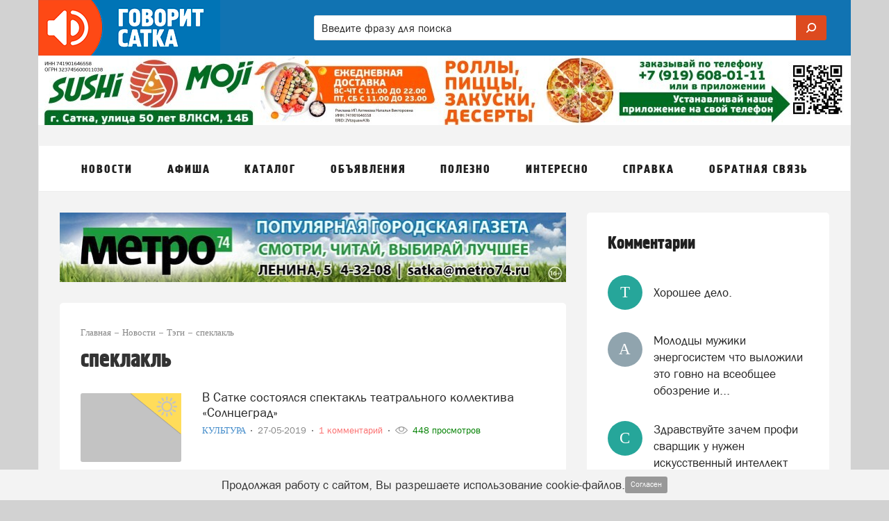

--- FILE ---
content_type: image/svg+xml
request_url: https://govoritsatka.ru/images/interface/svg/star_red_filled.svg
body_size: 786
content:
<?xml version="1.0" encoding="utf-8"?>
<!-- Generator: Adobe Illustrator 21.0.2, SVG Export Plug-In . SVG Version: 6.00 Build 0)  -->
<svg version="1.1" id="Layer_1" xmlns="http://www.w3.org/2000/svg" xmlns:xlink="http://www.w3.org/1999/xlink" x="0px" y="0px"
	 viewBox="0 0 50 47.5" style="enable-background:new 0 0 50 47.5;" xml:space="preserve">
<style type="text/css">
	.st0{fill:#C8252D;}
</style>
<path class="st0" d="M39.2,46.7c-0.2,0-0.3,0-0.5-0.1L25,39.4l-13.7,7.2c-0.3,0.2-0.7,0.2-1.1-0.1c-0.3-0.2-0.5-0.6-0.4-1l2.6-15.3
	l-11-10.9c-0.3-0.3-0.4-0.7-0.3-1c0.1-0.4,0.4-0.6,0.8-0.7l15.3-2.2l6.9-14c0.3-0.7,1.5-0.7,1.8,0l6.9,13.9l15.3,2.3
	c0.4,0.1,0.7,0.3,0.8,0.7c0.1,0.4,0,0.8-0.3,1l-11,10.9l2.6,15.3c0.1,0.4-0.1,0.8-0.4,1C39.6,46.6,39.4,46.7,39.2,46.7z"/>
</svg>